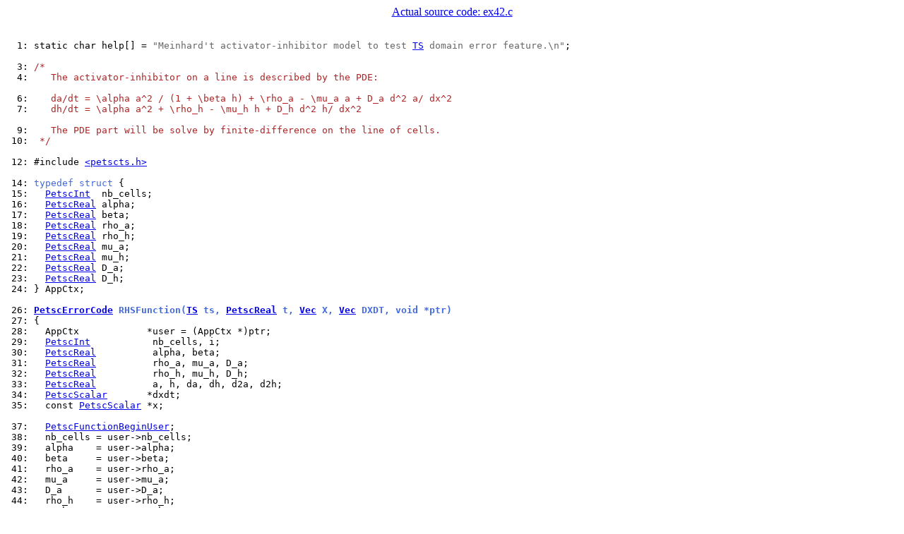

--- FILE ---
content_type: text/html; charset=utf-8
request_url: https://petsc.org/release/src/ts/tutorials/ex42.c.html
body_size: 37455
content:
<center><a href="https://gitlab.com/petsc/petsc/-/blob/e3c7459645823668ab1604edb84a9e418454cb6a/src/ts/tutorials/ex42.c">Actual source code: ex42.c</a></center><br>

<html>
<head>
<title></title>
<meta name="generator" content="c2html 0.9.6">
<meta name="date" content="2026-01-19T10:25:51+00:00">
</head>

<body bgcolor="#FFFFFF">
<pre width=80>
<a name="line1">  1: </a>static char help[] = <font color="#666666">"Meinhard't activator-inhibitor model to test <a href="../../../manualpages/TS/TS/">TS</a> domain error feature.\n"</font>;

<a name="line3">  3: </a><font color="#B22222">/*</font>
<a name="line4">  4: </a><font color="#B22222">   The activator-inhibitor on a line is described by the PDE:</font>

<a name="line6">  6: </a><font color="#B22222">   da/dt = \alpha a^2 / (1 + \beta h) + \rho_a - \mu_a a + D_a d^2 a/ dx^2</font>
<a name="line7">  7: </a><font color="#B22222">   dh/dt = \alpha a^2 + \rho_h - \mu_h h + D_h d^2 h/ dx^2</font>

<a name="line9">  9: </a><font color="#B22222">   The PDE part will be solve by finite-difference on the line of cells.</font>
<a name="line10"> 10: </a><font color="#B22222"> */</font>

<a name="line12"> 12: </a>#include <A href="../../../include/petscts.h.html">&lt;petscts.h&gt;</A>

<a name="line14"> 14: </a><font color="#4169E1">typedef</font> <font color="#4169E1">struct</font> {
<a name="line15"> 15: </a>  <a href="../../../manualpages/Sys/PetscInt/">PetscInt</a>  nb_cells;
<a name="line16"> 16: </a>  <a href="../../../manualpages/Sys/PetscReal/">PetscReal</a> alpha;
<a name="line17"> 17: </a>  <a href="../../../manualpages/Sys/PetscReal/">PetscReal</a> beta;
<a name="line18"> 18: </a>  <a href="../../../manualpages/Sys/PetscReal/">PetscReal</a> rho_a;
<a name="line19"> 19: </a>  <a href="../../../manualpages/Sys/PetscReal/">PetscReal</a> rho_h;
<a name="line20"> 20: </a>  <a href="../../../manualpages/Sys/PetscReal/">PetscReal</a> mu_a;
<a name="line21"> 21: </a>  <a href="../../../manualpages/Sys/PetscReal/">PetscReal</a> mu_h;
<a name="line22"> 22: </a>  <a href="../../../manualpages/Sys/PetscReal/">PetscReal</a> D_a;
<a name="line23"> 23: </a>  <a href="../../../manualpages/Sys/PetscReal/">PetscReal</a> D_h;
<a name="line24"> 24: </a>} AppCtx;

<a name="line26"> 26: </a><strong><font color="#4169E1"><a name="RHSFunction"></a><a href="../../../manualpages/Sys/PetscErrorCode/">PetscErrorCode</a> RHSFunction(<a href="../../../manualpages/TS/TS/">TS</a> ts, <a href="../../../manualpages/Sys/PetscReal/">PetscReal</a> t, <a href="../../../manualpages/Vec/Vec/">Vec</a> X, <a href="../../../manualpages/Vec/Vec/">Vec</a> DXDT, void *ptr)</font></strong>
<a name="line27"> 27: </a>{
<a name="line28"> 28: </a>  AppCtx            *user = (AppCtx *)ptr;
<a name="line29"> 29: </a>  <a href="../../../manualpages/Sys/PetscInt/">PetscInt</a>           nb_cells, i;
<a name="line30"> 30: </a>  <a href="../../../manualpages/Sys/PetscReal/">PetscReal</a>          alpha, beta;
<a name="line31"> 31: </a>  <a href="../../../manualpages/Sys/PetscReal/">PetscReal</a>          rho_a, mu_a, D_a;
<a name="line32"> 32: </a>  <a href="../../../manualpages/Sys/PetscReal/">PetscReal</a>          rho_h, mu_h, D_h;
<a name="line33"> 33: </a>  <a href="../../../manualpages/Sys/PetscReal/">PetscReal</a>          a, h, da, dh, d2a, d2h;
<a name="line34"> 34: </a>  <a href="../../../manualpages/Sys/PetscScalar/">PetscScalar</a>       *dxdt;
<a name="line35"> 35: </a>  const <a href="../../../manualpages/Sys/PetscScalar/">PetscScalar</a> *x;

<a name="line37"> 37: </a>  <a href="../../../manualpages/Sys/PetscFunctionBeginUser/">PetscFunctionBeginUser</a>;
<a name="line38"> 38: </a>  nb_cells = user-&gt;nb_cells;
<a name="line39"> 39: </a>  alpha    = user-&gt;alpha;
<a name="line40"> 40: </a>  beta     = user-&gt;beta;
<a name="line41"> 41: </a>  rho_a    = user-&gt;rho_a;
<a name="line42"> 42: </a>  mu_a     = user-&gt;mu_a;
<a name="line43"> 43: </a>  D_a      = user-&gt;D_a;
<a name="line44"> 44: </a>  rho_h    = user-&gt;rho_h;
<a name="line45"> 45: </a>  mu_h     = user-&gt;mu_h;
<a name="line46"> 46: </a>  D_h      = user-&gt;D_h;

<a name="line48"> 48: </a>  <a href="../../../manualpages/Sys/PetscCall/">PetscCall</a>(<a href="../../../manualpages/Vec/VecGetArrayRead/">VecGetArrayRead</a>(X, &amp;x));
<a name="line49"> 49: </a>  <a href="../../../manualpages/Sys/PetscCall/">PetscCall</a>(<a href="../../../manualpages/Vec/VecGetArray/">VecGetArray</a>(DXDT, &amp;dxdt));

<a name="line51"> 51: </a>  <font color="#4169E1">for</font> (i = 0; i &lt; nb_cells; i++) {
<a name="line52"> 52: </a>    a = x[2 * i];
<a name="line53"> 53: </a>    h = x[2 * i + 1];
<a name="line54"> 54: </a>    <font color="#B22222">// Reaction:</font>
<a name="line55"> 55: </a>    da = alpha * a * a / (1. + beta * h) + rho_a - mu_a * a;
<a name="line56"> 56: </a>    dh = alpha * a * a + rho_h - mu_h * h;
<a name="line57"> 57: </a>    <font color="#B22222">// Diffusion:</font>
<a name="line58"> 58: </a>    d2a = d2h = 0.;
<a name="line59"> 59: </a>    <font color="#4169E1">if</font> (i &gt; 0) {
<a name="line60"> 60: </a>      d2a += (x[2 * (i - 1)] - a);
<a name="line61"> 61: </a>      d2h += (x[2 * (i - 1) + 1] - h);
<a name="line62"> 62: </a>    }
<a name="line63"> 63: </a>    <font color="#4169E1">if</font> (i &lt; nb_cells - 1) {
<a name="line64"> 64: </a>      d2a += (x[2 * (i + 1)] - a);
<a name="line65"> 65: </a>      d2h += (x[2 * (i + 1) + 1] - h);
<a name="line66"> 66: </a>    }
<a name="line67"> 67: </a>    dxdt[2 * i]     = da + D_a * d2a;
<a name="line68"> 68: </a>    dxdt[2 * i + 1] = dh + D_h * d2h;
<a name="line69"> 69: </a>  }
<a name="line70"> 70: </a>  <a href="../../../manualpages/Sys/PetscCall/">PetscCall</a>(<a href="../../../manualpages/Vec/VecRestoreArray/">VecRestoreArray</a>(DXDT, &amp;dxdt));
<a name="line71"> 71: </a>  <a href="../../../manualpages/Sys/PetscCall/">PetscCall</a>(<a href="../../../manualpages/Vec/VecRestoreArrayRead/">VecRestoreArrayRead</a>(X, &amp;x));
<a name="line72"> 72: </a>  <a href="../../../manualpages/Sys/PetscFunctionReturn/">PetscFunctionReturn</a>(<a href="../../../manualpages/Sys/PetscErrorCode/">PETSC_SUCCESS</a>);
<a name="line73"> 73: </a>}

<a name="line75"> 75: </a><strong><font color="#4169E1"><a name="RHSJacobian"></a><a href="../../../manualpages/Sys/PetscErrorCode/">PetscErrorCode</a> RHSJacobian(<a href="../../../manualpages/TS/TS/">TS</a> ts, <a href="../../../manualpages/Sys/PetscReal/">PetscReal</a> t, <a href="../../../manualpages/Vec/Vec/">Vec</a> X, <a href="../../../manualpages/Mat/Mat/">Mat</a> J, <a href="../../../manualpages/Mat/Mat/">Mat</a> B, void *ptr)</font></strong>
<a name="line76"> 76: </a>{
<a name="line77"> 77: </a>  AppCtx            *user = (AppCtx *)ptr;
<a name="line78"> 78: </a>  <a href="../../../manualpages/Sys/PetscInt/">PetscInt</a>           nb_cells, i, idx;
<a name="line79"> 79: </a>  <a href="../../../manualpages/Sys/PetscReal/">PetscReal</a>          alpha, beta;
<a name="line80"> 80: </a>  <a href="../../../manualpages/Sys/PetscReal/">PetscReal</a>          mu_a, D_a;
<a name="line81"> 81: </a>  <a href="../../../manualpages/Sys/PetscReal/">PetscReal</a>          mu_h, D_h;
<a name="line82"> 82: </a>  <a href="../../../manualpages/Sys/PetscReal/">PetscReal</a>          a, h;
<a name="line83"> 83: </a>  const <a href="../../../manualpages/Sys/PetscScalar/">PetscScalar</a> *x;
<a name="line84"> 84: </a>  <a href="../../../manualpages/Sys/PetscScalar/">PetscScalar</a>        va[4], vh[4];
<a name="line85"> 85: </a>  <a href="../../../manualpages/Sys/PetscInt/">PetscInt</a>           ca[4], ch[4], rowa, rowh;

<a name="line87"> 87: </a>  <a href="../../../manualpages/Sys/PetscFunctionBeginUser/">PetscFunctionBeginUser</a>;
<a name="line88"> 88: </a>  nb_cells = user-&gt;nb_cells;
<a name="line89"> 89: </a>  alpha    = user-&gt;alpha;
<a name="line90"> 90: </a>  beta     = user-&gt;beta;
<a name="line91"> 91: </a>  mu_a     = user-&gt;mu_a;
<a name="line92"> 92: </a>  D_a      = user-&gt;D_a;
<a name="line93"> 93: </a>  mu_h     = user-&gt;mu_h;
<a name="line94"> 94: </a>  D_h      = user-&gt;D_h;

<a name="line96"> 96: </a>  <a href="../../../manualpages/Sys/PetscCall/">PetscCall</a>(<a href="../../../manualpages/Vec/VecGetArrayRead/">VecGetArrayRead</a>(X, &amp;x));
<a name="line97"> 97: </a>  <font color="#4169E1">for</font> (i = 0; i &lt; nb_cells; ++i) {
<a name="line98"> 98: </a>    rowa  = 2 * i;
<a name="line99"> 99: </a>    rowh  = 2 * i + 1;
<a name="line100">100: </a>    a     = x[2 * i];
<a name="line101">101: </a>    h     = x[2 * i + 1];
<a name="line102">102: </a>    ca[0] = ch[1] = 2 * i;
<a name="line103">103: </a>    va[0]         = 2 * alpha * a / (1. + beta * h) - mu_a;
<a name="line104">104: </a>    vh[1]         = 2 * alpha * a;
<a name="line105">105: </a>    ca[1] = ch[0] = 2 * i + 1;
<a name="line106">106: </a>    va[1]         = -beta * alpha * a * a / ((1. + beta * h) * (1. + beta * h));
<a name="line107">107: </a>    vh[0]         = -mu_h;
<a name="line108">108: </a>    idx           = 2;
<a name="line109">109: </a>    <font color="#4169E1">if</font> (i &gt; 0) {
<a name="line110">110: </a>      ca[idx] = 2 * (i - 1);
<a name="line111">111: </a>      ch[idx] = 2 * (i - 1) + 1;
<a name="line112">112: </a>      va[idx] = D_a;
<a name="line113">113: </a>      vh[idx] = D_h;
<a name="line114">114: </a>      va[0] -= D_a;
<a name="line115">115: </a>      vh[0] -= D_h;
<a name="line116">116: </a>      idx++;
<a name="line117">117: </a>    }
<a name="line118">118: </a>    <font color="#4169E1">if</font> (i &lt; nb_cells - 1) {
<a name="line119">119: </a>      ca[idx] = 2 * (i + 1);
<a name="line120">120: </a>      ch[idx] = 2 * (i + 1) + 1;
<a name="line121">121: </a>      va[idx] = D_a;
<a name="line122">122: </a>      vh[idx] = D_h;
<a name="line123">123: </a>      va[0] -= D_a;
<a name="line124">124: </a>      vh[0] -= D_h;
<a name="line125">125: </a>      idx++;
<a name="line126">126: </a>    }
<a name="line127">127: </a>    <a href="../../../manualpages/Sys/PetscCall/">PetscCall</a>(<a href="../../../manualpages/Mat/MatSetValues/">MatSetValues</a>(B, 1, &amp;rowa, idx, ca, va, <a href="../../../manualpages/Sys/INSERT_VALUES/">INSERT_VALUES</a>));
<a name="line128">128: </a>    <a href="../../../manualpages/Sys/PetscCall/">PetscCall</a>(<a href="../../../manualpages/Mat/MatSetValues/">MatSetValues</a>(B, 1, &amp;rowh, idx, ch, vh, <a href="../../../manualpages/Sys/INSERT_VALUES/">INSERT_VALUES</a>));
<a name="line129">129: </a>  }
<a name="line130">130: </a>  <a href="../../../manualpages/Sys/PetscCall/">PetscCall</a>(<a href="../../../manualpages/Vec/VecRestoreArrayRead/">VecRestoreArrayRead</a>(X, &amp;x));
<a name="line131">131: </a>  <a href="../../../manualpages/Sys/PetscCall/">PetscCall</a>(<a href="../../../manualpages/Mat/MatAssemblyBegin/">MatAssemblyBegin</a>(B, <a href="../../../manualpages/Mat/MatAssemblyType/">MAT_FINAL_ASSEMBLY</a>));
<a name="line132">132: </a>  <a href="../../../manualpages/Sys/PetscCall/">PetscCall</a>(<a href="../../../manualpages/Mat/MatAssemblyEnd/">MatAssemblyEnd</a>(B, <a href="../../../manualpages/Mat/MatAssemblyType/">MAT_FINAL_ASSEMBLY</a>));
<a name="line133">133: </a>  <font color="#4169E1">if</font> (J != B) {
<a name="line134">134: </a>    <a href="../../../manualpages/Sys/PetscCall/">PetscCall</a>(<a href="../../../manualpages/Mat/MatAssemblyBegin/">MatAssemblyBegin</a>(J, <a href="../../../manualpages/Mat/MatAssemblyType/">MAT_FINAL_ASSEMBLY</a>));
<a name="line135">135: </a>    <a href="../../../manualpages/Sys/PetscCall/">PetscCall</a>(<a href="../../../manualpages/Mat/MatAssemblyEnd/">MatAssemblyEnd</a>(J, <a href="../../../manualpages/Mat/MatAssemblyType/">MAT_FINAL_ASSEMBLY</a>));
<a name="line136">136: </a>  }
<a name="line137">137: </a>  <a href="../../../manualpages/Sys/PetscFunctionReturn/">PetscFunctionReturn</a>(<a href="../../../manualpages/Sys/PetscErrorCode/">PETSC_SUCCESS</a>);
<a name="line138">138: </a>}

<a name="line140">140: </a><strong><font color="#4169E1"><a name="DomainErrorFunction"></a><a href="../../../manualpages/Sys/PetscErrorCode/">PetscErrorCode</a> DomainErrorFunction(<a href="../../../manualpages/TS/TS/">TS</a> ts, <a href="../../../manualpages/Sys/PetscReal/">PetscReal</a> t, <a href="../../../manualpages/Vec/Vec/">Vec</a> Y, <a href="../../../manualpages/Sys/PetscBool/">PetscBool</a> *accept)</font></strong>
<a name="line141">141: </a>{
<a name="line142">142: </a>  AppCtx            *user;
<a name="line143">143: </a>  <a href="../../../manualpages/Sys/PetscReal/">PetscReal</a>          dt;
<a name="line144">144: </a>  const <a href="../../../manualpages/Sys/PetscScalar/">PetscScalar</a> *x;
<a name="line145">145: </a>  <a href="../../../manualpages/Sys/PetscInt/">PetscInt</a>           nb_cells, i;

<a name="line147">147: </a>  <a href="../../../manualpages/Sys/PetscFunctionBeginUser/">PetscFunctionBeginUser</a>;
<a name="line148">148: </a>  <a href="../../../manualpages/Sys/PetscCall/">PetscCall</a>(<a href="../../../manualpages/TS/TSGetApplicationContext/">TSGetApplicationContext</a>(ts, &amp;user));
<a name="line149">149: </a>  nb_cells = user-&gt;nb_cells;
<a name="line150">150: </a>  <a href="../../../manualpages/Sys/PetscCall/">PetscCall</a>(<a href="../../../manualpages/Vec/VecGetArrayRead/">VecGetArrayRead</a>(Y, &amp;x));
<a name="line151">151: </a>  <font color="#4169E1">for</font> (i = 0; i &lt; 2 * nb_cells; ++i) {
<a name="line152">152: </a>    <font color="#4169E1">if</font> (<a href="../../../manualpages/Sys/PetscRealPart/">PetscRealPart</a>(x[i]) &lt; 0) {
<a name="line153">153: </a>      <a href="../../../manualpages/Sys/PetscCall/">PetscCall</a>(<a href="../../../manualpages/TS/TSGetTimeStep/">TSGetTimeStep</a>(ts, &amp;dt));
<a name="line154">154: </a>      <a href="../../../manualpages/Sys/PetscCall/">PetscCall</a>(<a href="../../../manualpages/Sys/PetscPrintf/">PetscPrintf</a>(<a href="../../../manualpages/Sys/PETSC_COMM_WORLD/">PETSC_COMM_WORLD</a>, <font color="#666666">" ** Domain Error at time %g\n"</font>, (double)t));
<a name="line155">155: </a>      *accept = <a href="../../../manualpages/Sys/PETSC_FALSE/">PETSC_FALSE</a>;
<a name="line156">156: </a>      <font color="#4169E1">break</font>;
<a name="line157">157: </a>    }
<a name="line158">158: </a>  }
<a name="line159">159: </a>  <a href="../../../manualpages/Sys/PetscCall/">PetscCall</a>(<a href="../../../manualpages/Vec/VecRestoreArrayRead/">VecRestoreArrayRead</a>(Y, &amp;x));
<a name="line160">160: </a>  <a href="../../../manualpages/Sys/PetscFunctionReturn/">PetscFunctionReturn</a>(<a href="../../../manualpages/Sys/PetscErrorCode/">PETSC_SUCCESS</a>);
<a name="line161">161: </a>}

<a name="line163">163: </a><strong><font color="#4169E1"><a name="FormInitialState"></a><a href="../../../manualpages/Sys/PetscErrorCode/">PetscErrorCode</a> FormInitialState(<a href="../../../manualpages/Vec/Vec/">Vec</a> X, AppCtx *user)</font></strong>
<a name="line164">164: </a>{
<a name="line165">165: </a>  <a href="../../../manualpages/Sys/PetscRandom/">PetscRandom</a> R;

<a name="line167">167: </a>  <a href="../../../manualpages/Sys/PetscFunctionBeginUser/">PetscFunctionBeginUser</a>;
<a name="line168">168: </a>  <a href="../../../manualpages/Sys/PetscCall/">PetscCall</a>(<a href="../../../manualpages/Sys/PetscRandomCreate/">PetscRandomCreate</a>(<a href="../../../manualpages/Sys/PETSC_COMM_WORLD/">PETSC_COMM_WORLD</a>, &amp;R));
<a name="line169">169: </a>  <a href="../../../manualpages/Sys/PetscCall/">PetscCall</a>(<a href="../../../manualpages/Sys/PetscRandomSetFromOptions/">PetscRandomSetFromOptions</a>(R));
<a name="line170">170: </a>  <a href="../../../manualpages/Sys/PetscCall/">PetscCall</a>(<a href="../../../manualpages/Sys/PetscRandomSetInterval/">PetscRandomSetInterval</a>(R, 0., 10.));

<a name="line172">172: </a>  <font color="#B22222">/*</font>
<a name="line173">173: </a><font color="#B22222">   * Initialize the state vector</font>
<a name="line174">174: </a><font color="#B22222">   */</font>
<a name="line175">175: </a>  <a href="../../../manualpages/Sys/PetscCall/">PetscCall</a>(<a href="../../../manualpages/Vec/VecSetRandom/">VecSetRandom</a>(X, R));
<a name="line176">176: </a>  <a href="../../../manualpages/Sys/PetscCall/">PetscCall</a>(<a href="../../../manualpages/Sys/PetscRandomDestroy/">PetscRandomDestroy</a>(&amp;R));
<a name="line177">177: </a>  <a href="../../../manualpages/Sys/PetscFunctionReturn/">PetscFunctionReturn</a>(<a href="../../../manualpages/Sys/PetscErrorCode/">PETSC_SUCCESS</a>);
<a name="line178">178: </a>}

<a name="line180">180: </a><strong><font color="#4169E1"><a name="PrintSolution"></a><a href="../../../manualpages/Sys/PetscErrorCode/">PetscErrorCode</a> PrintSolution(<a href="../../../manualpages/Vec/Vec/">Vec</a> X, AppCtx *user)</font></strong>
<a name="line181">181: </a>{
<a name="line182">182: </a>  const <a href="../../../manualpages/Sys/PetscScalar/">PetscScalar</a> *x;
<a name="line183">183: </a>  <a href="../../../manualpages/Sys/PetscInt/">PetscInt</a>           i;
<a name="line184">184: </a>  <a href="../../../manualpages/Sys/PetscInt/">PetscInt</a>           nb_cells = user-&gt;nb_cells;

<a name="line186">186: </a>  <a href="../../../manualpages/Sys/PetscFunctionBeginUser/">PetscFunctionBeginUser</a>;
<a name="line187">187: </a>  <a href="../../../manualpages/Sys/PetscCall/">PetscCall</a>(<a href="../../../manualpages/Vec/VecGetArrayRead/">VecGetArrayRead</a>(X, &amp;x));
<a name="line188">188: </a>  <a href="../../../manualpages/Sys/PetscCall/">PetscCall</a>(<a href="../../../manualpages/Sys/PetscPrintf/">PetscPrintf</a>(<a href="../../../manualpages/Sys/PETSC_COMM_WORLD/">PETSC_COMM_WORLD</a>, <font color="#666666">"Activator,Inhibitor\n"</font>));
<a name="line189">189: </a>  <font color="#4169E1">for</font> (i = 0; i &lt; nb_cells; i++) <a href="../../../manualpages/Sys/PetscCall/">PetscCall</a>(<a href="../../../manualpages/Sys/PetscPrintf/">PetscPrintf</a>(<a href="../../../manualpages/Sys/PETSC_COMM_WORLD/">PETSC_COMM_WORLD</a>, <font color="#666666">"%5.6e,%5.6e\n"</font>, (double)x[2 * i], (double)x[2 * i + 1]));
<a name="line190">190: </a>  <a href="../../../manualpages/Sys/PetscCall/">PetscCall</a>(<a href="../../../manualpages/Vec/VecRestoreArrayRead/">VecRestoreArrayRead</a>(X, &amp;x));
<a name="line191">191: </a>  <a href="../../../manualpages/Sys/PetscFunctionReturn/">PetscFunctionReturn</a>(<a href="../../../manualpages/Sys/PetscErrorCode/">PETSC_SUCCESS</a>);
<a name="line192">192: </a>}

<a name="line194">194: </a><strong><font color="#4169E1"><a name="main"></a>int main(int argc, char **argv)</font></strong>
<a name="line195">195: </a>{
<a name="line196">196: </a>  <a href="../../../manualpages/TS/TS/">TS</a>          ts;   <font color="#B22222">/* time-stepping context */</font>
<a name="line197">197: </a>  <a href="../../../manualpages/Vec/Vec/">Vec</a>         x;    <font color="#B22222">/* State vector */</font>
<a name="line198">198: </a>  <a href="../../../manualpages/Mat/Mat/">Mat</a>         J;    <font color="#B22222">/* Jacobian matrix */</font>
<a name="line199">199: </a>  AppCtx      user; <font color="#B22222">/* user-defined context */</font>
<a name="line200">200: </a>  <a href="../../../manualpages/Sys/PetscReal/">PetscReal</a>   ftime;
<a name="line201">201: </a>  <a href="../../../manualpages/Sys/PetscInt/">PetscInt</a>    its;
<a name="line202">202: </a>  <a href="../../../manualpages/Sys/PetscMPIInt/">PetscMPIInt</a> size;

<a name="line204">204: </a>  <a href="../../../manualpages/Sys/PetscFunctionBeginUser/">PetscFunctionBeginUser</a>;
<a name="line205">205: </a>  <a href="../../../manualpages/Sys/PetscCall/">PetscCall</a>(<a href="../../../manualpages/Sys/PetscInitialize/">PetscInitialize</a>(&amp;argc, &amp;argv, NULL, help));
<a name="line206">206: </a>  <a href="../../../manualpages/Sys/PetscCallMPI/">PetscCallMPI</a>(<a href="http://www.mpich.org/static/docs/latest/www3/MPI_Comm_size.html#MPI_Comm_size">MPI_Comm_size</a>(<a href="../../../manualpages/Sys/PETSC_COMM_WORLD/">PETSC_COMM_WORLD</a>, &amp;size));
<a name="line207">207: </a>  <a href="../../../manualpages/Sys/PetscCheck/">PetscCheck</a>(size == 1, <a href="../../../manualpages/Sys/PETSC_COMM_WORLD/">PETSC_COMM_WORLD</a>, <a href="../../../manualpages/Sys/PetscErrorCode/">PETSC_ERR_WRONG_MPI_SIZE</a>, <font color="#666666">"This is a uniprocessor example only"</font>);

<a name="line209">209: </a>  <font color="#B22222">/*</font>
<a name="line210">210: </a><font color="#B22222">   * Allow user to set the grid dimensions and the equations parameters</font>
<a name="line211">211: </a><font color="#B22222">   */</font>

<a name="line213">213: </a>  user.nb_cells = 50;
<a name="line214">214: </a>  user.alpha    = 10.;
<a name="line215">215: </a>  user.beta     = 1.;
<a name="line216">216: </a>  user.rho_a    = 1.;
<a name="line217">217: </a>  user.rho_h    = 2.;
<a name="line218">218: </a>  user.mu_a     = 2.;
<a name="line219">219: </a>  user.mu_h     = 3.;
<a name="line220">220: </a>  user.D_a      = 0.;
<a name="line221">221: </a>  user.D_h      = 30.;

<a name="line223">223: </a>  <a href="../../../manualpages/Sys/PetscOptionsBegin/">PetscOptionsBegin</a>(<a href="../../../manualpages/Sys/PETSC_COMM_WORLD/">PETSC_COMM_WORLD</a>, <font color="#666666">""</font>, <font color="#666666">"Problem settings"</font>, <font color="#666666">"PROBLEM"</font>);
<a name="line224">224: </a>  <a href="../../../manualpages/Sys/PetscCall/">PetscCall</a>(<a href="../../../manualpages/Sys/PetscOptionsInt/">PetscOptionsInt</a>(<font color="#666666">"-nb_cells"</font>, <font color="#666666">"Number of cells"</font>, <font color="#666666">"ex42.c"</font>, user.nb_cells, &amp;user.nb_cells, NULL));
<a name="line225">225: </a>  <a href="../../../manualpages/Sys/PetscCall/">PetscCall</a>(<a href="../../../manualpages/Sys/PetscOptionsReal/">PetscOptionsReal</a>(<font color="#666666">"-alpha"</font>, <font color="#666666">"Autocatalysis factor"</font>, <font color="#666666">"ex42.c"</font>, user.alpha, &amp;user.alpha, NULL));
<a name="line226">226: </a>  <a href="../../../manualpages/Sys/PetscCall/">PetscCall</a>(<a href="../../../manualpages/Sys/PetscOptionsReal/">PetscOptionsReal</a>(<font color="#666666">"-beta"</font>, <font color="#666666">"Inhibition factor"</font>, <font color="#666666">"ex42.c"</font>, user.beta, &amp;user.beta, NULL));
<a name="line227">227: </a>  <a href="../../../manualpages/Sys/PetscCall/">PetscCall</a>(<a href="../../../manualpages/Sys/PetscOptionsReal/">PetscOptionsReal</a>(<font color="#666666">"-rho_a"</font>, <font color="#666666">"Default production of the activator"</font>, <font color="#666666">"ex42.c"</font>, user.rho_a, &amp;user.rho_a, NULL));
<a name="line228">228: </a>  <a href="../../../manualpages/Sys/PetscCall/">PetscCall</a>(<a href="../../../manualpages/Sys/PetscOptionsReal/">PetscOptionsReal</a>(<font color="#666666">"-mu_a"</font>, <font color="#666666">"Degradation rate of the activator"</font>, <font color="#666666">"ex42.c"</font>, user.mu_a, &amp;user.mu_a, NULL));
<a name="line229">229: </a>  <a href="../../../manualpages/Sys/PetscCall/">PetscCall</a>(<a href="../../../manualpages/Sys/PetscOptionsReal/">PetscOptionsReal</a>(<font color="#666666">"-D_a"</font>, <font color="#666666">"Diffusion rate of the activator"</font>, <font color="#666666">"ex42.c"</font>, user.D_a, &amp;user.D_a, NULL));
<a name="line230">230: </a>  <a href="../../../manualpages/Sys/PetscCall/">PetscCall</a>(<a href="../../../manualpages/Sys/PetscOptionsReal/">PetscOptionsReal</a>(<font color="#666666">"-rho_h"</font>, <font color="#666666">"Default production of the inhibitor"</font>, <font color="#666666">"ex42.c"</font>, user.rho_h, &amp;user.rho_h, NULL));
<a name="line231">231: </a>  <a href="../../../manualpages/Sys/PetscCall/">PetscCall</a>(<a href="../../../manualpages/Sys/PetscOptionsReal/">PetscOptionsReal</a>(<font color="#666666">"-mu_h"</font>, <font color="#666666">"Degradation rate of the inhibitor"</font>, <font color="#666666">"ex42.c"</font>, user.mu_h, &amp;user.mu_h, NULL));
<a name="line232">232: </a>  <a href="../../../manualpages/Sys/PetscCall/">PetscCall</a>(<a href="../../../manualpages/Sys/PetscOptionsReal/">PetscOptionsReal</a>(<font color="#666666">"-D_h"</font>, <font color="#666666">"Diffusion rate of the inhibitor"</font>, <font color="#666666">"ex42.c"</font>, user.D_h, &amp;user.D_h, NULL));
<a name="line233">233: </a>  <a href="../../../manualpages/Sys/PetscOptionsEnd/">PetscOptionsEnd</a>();

<a name="line235">235: </a>  <a href="../../../manualpages/Sys/PetscCall/">PetscCall</a>(<a href="../../../manualpages/Sys/PetscPrintf/">PetscPrintf</a>(<a href="../../../manualpages/Sys/PETSC_COMM_WORLD/">PETSC_COMM_WORLD</a>, <font color="#666666">"nb_cells: %"</font> PetscInt_FMT <font color="#666666">"\n"</font>, user.nb_cells));
<a name="line236">236: </a>  <a href="../../../manualpages/Sys/PetscCall/">PetscCall</a>(<a href="../../../manualpages/Sys/PetscPrintf/">PetscPrintf</a>(<a href="../../../manualpages/Sys/PETSC_COMM_WORLD/">PETSC_COMM_WORLD</a>, <font color="#666666">"alpha: %5.5g\n"</font>, (double)user.alpha));
<a name="line237">237: </a>  <a href="../../../manualpages/Sys/PetscCall/">PetscCall</a>(<a href="../../../manualpages/Sys/PetscPrintf/">PetscPrintf</a>(<a href="../../../manualpages/Sys/PETSC_COMM_WORLD/">PETSC_COMM_WORLD</a>, <font color="#666666">"beta:  %5.5g\n"</font>, (double)user.beta));
<a name="line238">238: </a>  <a href="../../../manualpages/Sys/PetscCall/">PetscCall</a>(<a href="../../../manualpages/Sys/PetscPrintf/">PetscPrintf</a>(<a href="../../../manualpages/Sys/PETSC_COMM_WORLD/">PETSC_COMM_WORLD</a>, <font color="#666666">"rho_a: %5.5g\n"</font>, (double)user.rho_a));
<a name="line239">239: </a>  <a href="../../../manualpages/Sys/PetscCall/">PetscCall</a>(<a href="../../../manualpages/Sys/PetscPrintf/">PetscPrintf</a>(<a href="../../../manualpages/Sys/PETSC_COMM_WORLD/">PETSC_COMM_WORLD</a>, <font color="#666666">"mu_a:  %5.5g\n"</font>, (double)user.mu_a));
<a name="line240">240: </a>  <a href="../../../manualpages/Sys/PetscCall/">PetscCall</a>(<a href="../../../manualpages/Sys/PetscPrintf/">PetscPrintf</a>(<a href="../../../manualpages/Sys/PETSC_COMM_WORLD/">PETSC_COMM_WORLD</a>, <font color="#666666">"D_a:   %5.5g\n"</font>, (double)user.D_a));
<a name="line241">241: </a>  <a href="../../../manualpages/Sys/PetscCall/">PetscCall</a>(<a href="../../../manualpages/Sys/PetscPrintf/">PetscPrintf</a>(<a href="../../../manualpages/Sys/PETSC_COMM_WORLD/">PETSC_COMM_WORLD</a>, <font color="#666666">"rho_h: %5.5g\n"</font>, (double)user.rho_h));
<a name="line242">242: </a>  <a href="../../../manualpages/Sys/PetscCall/">PetscCall</a>(<a href="../../../manualpages/Sys/PetscPrintf/">PetscPrintf</a>(<a href="../../../manualpages/Sys/PETSC_COMM_WORLD/">PETSC_COMM_WORLD</a>, <font color="#666666">"mu_h:  %5.5g\n"</font>, (double)user.mu_h));
<a name="line243">243: </a>  <a href="../../../manualpages/Sys/PetscCall/">PetscCall</a>(<a href="../../../manualpages/Sys/PetscPrintf/">PetscPrintf</a>(<a href="../../../manualpages/Sys/PETSC_COMM_WORLD/">PETSC_COMM_WORLD</a>, <font color="#666666">"D_h:   %5.5g\n"</font>, (double)user.D_h));

<a name="line245">245: </a>  <font color="#B22222">/*</font>
<a name="line246">246: </a><font color="#B22222">   * Create vector to hold the solution</font>
<a name="line247">247: </a><font color="#B22222">   */</font>
<a name="line248">248: </a>  <a href="../../../manualpages/Sys/PetscCall/">PetscCall</a>(<a href="../../../manualpages/Vec/VecCreateSeq/">VecCreateSeq</a>(<a href="../../../manualpages/Sys/PETSC_COMM_WORLD/">PETSC_COMM_WORLD</a>, 2 * user.nb_cells, &amp;x));

<a name="line250">250: </a>  <font color="#B22222">/*</font>
<a name="line251">251: </a><font color="#B22222">   * Create time-stepper context</font>
<a name="line252">252: </a><font color="#B22222">   */</font>
<a name="line253">253: </a>  <a href="../../../manualpages/Sys/PetscCall/">PetscCall</a>(<a href="../../../manualpages/TS/TSCreate/">TSCreate</a>(<a href="../../../manualpages/Sys/PETSC_COMM_WORLD/">PETSC_COMM_WORLD</a>, &amp;ts));
<a name="line254">254: </a>  <a href="../../../manualpages/Sys/PetscCall/">PetscCall</a>(<a href="../../../manualpages/TS/TSSetProblemType/">TSSetProblemType</a>(ts, <a href="../../../manualpages/TS/TSProblemType/">TS_NONLINEAR</a>));

<a name="line256">256: </a>  <font color="#B22222">/*</font>
<a name="line257">257: </a><font color="#B22222">   * Tell the time-stepper context where to compute the solution</font>
<a name="line258">258: </a><font color="#B22222">   */</font>
<a name="line259">259: </a>  <a href="../../../manualpages/Sys/PetscCall/">PetscCall</a>(<a href="../../../manualpages/TS/TSSetSolution/">TSSetSolution</a>(ts, x));

<a name="line261">261: </a>  <font color="#B22222">/*</font>
<a name="line262">262: </a><font color="#B22222">   * Allocate the jacobian matrix</font>
<a name="line263">263: </a><font color="#B22222">   */</font>
<a name="line264">264: </a>  <a href="../../../manualpages/Sys/PetscCall/">PetscCall</a>(<a href="../../../manualpages/Mat/MatCreateSeqAIJ/">MatCreateSeqAIJ</a>(<a href="../../../manualpages/Sys/PETSC_COMM_WORLD/">PETSC_COMM_WORLD</a>, 2 * user.nb_cells, 2 * user.nb_cells, 4, 0, &amp;J));

<a name="line266">266: </a>  <font color="#B22222">/*</font>
<a name="line267">267: </a><font color="#B22222">   * Provide the call-back for the non-linear function we are evaluating.</font>
<a name="line268">268: </a><font color="#B22222">   */</font>
<a name="line269">269: </a>  <a href="../../../manualpages/Sys/PetscCall/">PetscCall</a>(<a href="../../../manualpages/TS/TSSetRHSFunction/">TSSetRHSFunction</a>(ts, NULL, RHSFunction, &amp;user));

<a name="line271">271: </a>  <font color="#B22222">/*</font>
<a name="line272">272: </a><font color="#B22222">   * Set the Jacobian matrix and the function user to compute Jacobians</font>
<a name="line273">273: </a><font color="#B22222">   */</font>
<a name="line274">274: </a>  <a href="../../../manualpages/Sys/PetscCall/">PetscCall</a>(<a href="../../../manualpages/TS/TSSetRHSJacobian/">TSSetRHSJacobian</a>(ts, J, J, RHSJacobian, &amp;user));

<a name="line276">276: </a>  <font color="#B22222">/*</font>
<a name="line277">277: </a><font color="#B22222">   * Set the function checking the domain</font>
<a name="line278">278: </a><font color="#B22222">   */</font>
<a name="line279">279: </a>  <a href="../../../manualpages/Sys/PetscCall/">PetscCall</a>(<a href="../../../manualpages/TS/TSSetFunctionDomainError/">TSSetFunctionDomainError</a>(ts, DomainErrorFunction));

<a name="line281">281: </a>  <font color="#B22222">/*</font>
<a name="line282">282: </a><font color="#B22222">   * Initialize the problem with random values</font>
<a name="line283">283: </a><font color="#B22222">   */</font>
<a name="line284">284: </a>  <a href="../../../manualpages/Sys/PetscCall/">PetscCall</a>(FormInitialState(x, &amp;user));

<a name="line286">286: </a>  <font color="#B22222">/*</font>
<a name="line287">287: </a><font color="#B22222">   * Read the solver type from options</font>
<a name="line288">288: </a><font color="#B22222">   */</font>
<a name="line289">289: </a>  <a href="../../../manualpages/Sys/PetscCall/">PetscCall</a>(<a href="../../../manualpages/TS/TSSetType/">TSSetType</a>(ts, <a href="../../../manualpages/TS/TSPSEUDO/">TSPSEUDO</a>));

<a name="line291">291: </a>  <font color="#B22222">/*</font>
<a name="line292">292: </a><font color="#B22222">   * Set a large number of timesteps and final duration time to insure</font>
<a name="line293">293: </a><font color="#B22222">   * convergenge to steady state</font>
<a name="line294">294: </a><font color="#B22222">   */</font>
<a name="line295">295: </a>  <a href="../../../manualpages/Sys/PetscCall/">PetscCall</a>(<a href="../../../manualpages/TS/TSSetMaxSteps/">TSSetMaxSteps</a>(ts, 2147483647));
<a name="line296">296: </a>  <a href="../../../manualpages/Sys/PetscCall/">PetscCall</a>(<a href="../../../manualpages/TS/TSSetMaxTime/">TSSetMaxTime</a>(ts, 1.e12));
<a name="line297">297: </a>  <a href="../../../manualpages/Sys/PetscCall/">PetscCall</a>(<a href="../../../manualpages/TS/TSSetExactFinalTime/">TSSetExactFinalTime</a>(ts, <a href="../../../manualpages/TS/TSExactFinalTimeOption/">TS_EXACTFINALTIME_STEPOVER</a>));

<a name="line299">299: </a>  <font color="#B22222">/*</font>
<a name="line300">300: </a><font color="#B22222">   * Set a larger number of potential errors</font>
<a name="line301">301: </a><font color="#B22222">   */</font>
<a name="line302">302: </a>  <a href="../../../manualpages/Sys/PetscCall/">PetscCall</a>(<a href="../../../manualpages/TS/TSSetMaxStepRejections/">TSSetMaxStepRejections</a>(ts, 50));

<a name="line304">304: </a>  <font color="#B22222">/*</font>
<a name="line305">305: </a><font color="#B22222">   * Also start with a very small dt</font>
<a name="line306">306: </a><font color="#B22222">   */</font>
<a name="line307">307: </a>  <a href="../../../manualpages/Sys/PetscCall/">PetscCall</a>(<a href="../../../manualpages/TS/TSSetTimeStep/">TSSetTimeStep</a>(ts, 0.05));

<a name="line309">309: </a>  <font color="#B22222">/*</font>
<a name="line310">310: </a><font color="#B22222">   * Set a larger time step increment</font>
<a name="line311">311: </a><font color="#B22222">   */</font>
<a name="line312">312: </a>  <a href="../../../manualpages/Sys/PetscCall/">PetscCall</a>(<a href="../../../manualpages/TS/TSPseudoSetTimeStepIncrement/">TSPseudoSetTimeStepIncrement</a>(ts, 1.5));

<a name="line314">314: </a>  <font color="#B22222">/*</font>
<a name="line315">315: </a><font color="#B22222">   * Let the user personalise <a href="../../../manualpages/TS/TS/">TS</a></font>
<a name="line316">316: </a><font color="#B22222">   */</font>
<a name="line317">317: </a>  <a href="../../../manualpages/Sys/PetscCall/">PetscCall</a>(<a href="../../../manualpages/TS/TSSetFromOptions/">TSSetFromOptions</a>(ts));

<a name="line319">319: </a>  <font color="#B22222">/*</font>
<a name="line320">320: </a><font color="#B22222">   * Set the context for the time stepper</font>
<a name="line321">321: </a><font color="#B22222">   */</font>
<a name="line322">322: </a>  <a href="../../../manualpages/Sys/PetscCall/">PetscCall</a>(<a href="../../../manualpages/TS/TSSetApplicationContext/">TSSetApplicationContext</a>(ts, &amp;user));

<a name="line324">324: </a>  <font color="#B22222">/*</font>
<a name="line325">325: </a><font color="#B22222">   * Setup the time stepper, ready for evaluation</font>
<a name="line326">326: </a><font color="#B22222">   */</font>
<a name="line327">327: </a>  <a href="../../../manualpages/Sys/PetscCall/">PetscCall</a>(<a href="../../../manualpages/TS/TSSetUp/">TSSetUp</a>(ts));

<a name="line329">329: </a>  <font color="#B22222">/*</font>
<a name="line330">330: </a><font color="#B22222">   * Perform the solve.</font>
<a name="line331">331: </a><font color="#B22222">   */</font>
<a name="line332">332: </a>  <a href="../../../manualpages/Sys/PetscCall/">PetscCall</a>(<a href="../../../manualpages/TS/TSSolve/">TSSolve</a>(ts, x));
<a name="line333">333: </a>  <a href="../../../manualpages/Sys/PetscCall/">PetscCall</a>(<a href="../../../manualpages/TS/TSGetSolveTime/">TSGetSolveTime</a>(ts, &amp;ftime));
<a name="line334">334: </a>  <a href="../../../manualpages/Sys/PetscCall/">PetscCall</a>(<a href="../../../manualpages/TS/TSGetStepNumber/">TSGetStepNumber</a>(ts, &amp;its));
<a name="line335">335: </a>  <a href="../../../manualpages/Sys/PetscCall/">PetscCall</a>(<a href="../../../manualpages/Sys/PetscPrintf/">PetscPrintf</a>(<a href="../../../manualpages/Sys/PETSC_COMM_WORLD/">PETSC_COMM_WORLD</a>, <font color="#666666">"Number of time steps = %"</font> PetscInt_FMT <font color="#666666">", final time: %4.2e\nResult:\n\n"</font>, its, (double)ftime));
<a name="line336">336: </a>  <a href="../../../manualpages/Sys/PetscCall/">PetscCall</a>(PrintSolution(x, &amp;user));

<a name="line338">338: </a>  <font color="#B22222">/*</font>
<a name="line339">339: </a><font color="#B22222">   * Free the data structures</font>
<a name="line340">340: </a><font color="#B22222">   */</font>
<a name="line341">341: </a>  <a href="../../../manualpages/Sys/PetscCall/">PetscCall</a>(<a href="../../../manualpages/Vec/VecDestroy/">VecDestroy</a>(&amp;x));
<a name="line342">342: </a>  <a href="../../../manualpages/Sys/PetscCall/">PetscCall</a>(<a href="../../../manualpages/Mat/MatDestroy/">MatDestroy</a>(&amp;J));
<a name="line343">343: </a>  <a href="../../../manualpages/Sys/PetscCall/">PetscCall</a>(<a href="../../../manualpages/TS/TSDestroy/">TSDestroy</a>(&amp;ts));
<a name="line344">344: </a>  <a href="../../../manualpages/Sys/PetscCall/">PetscCall</a>(<a href="../../../manualpages/Sys/PetscFinalize/">PetscFinalize</a>());
<a name="line345">345: </a>  <font color="#4169E1">return</font> 0;
<a name="line346">346: </a>}

<a name="line348">348: </a><font color="#B22222">/*TEST</font>
<a name="line349">349: </a><font color="#B22222">    build:</font>
<a name="line350">350: </a><font color="#B22222">      requires: !single !complex</font>

<a name="line352">352: </a><font color="#B22222">    test:</font>
<a name="line353">353: </a><font color="#B22222">      args: -ts_max_steps 8</font>
<a name="line354">354: </a><font color="#B22222">      output_file: output/ex42.out</font>

<a name="line356">356: </a><font color="#B22222">TEST*/</font>
</pre>
</body>

</html>

